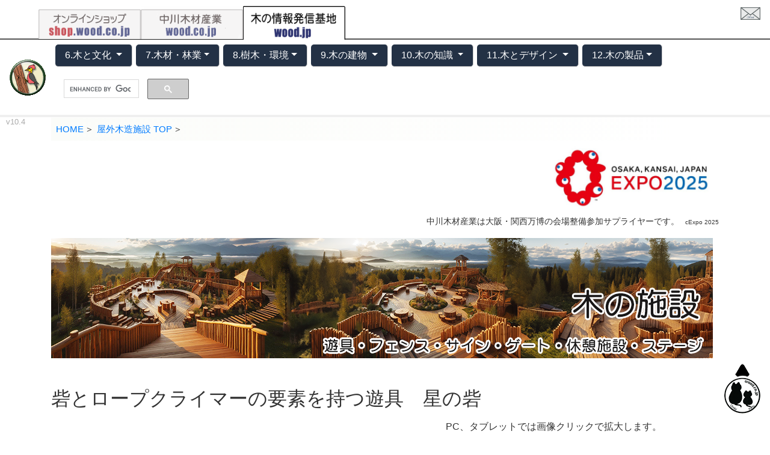

--- FILE ---
content_type: text/html
request_url: https://woodenstructure.net/playground/0042142.html
body_size: 16479
content:
<!doctype html>
<html lang="ja"><!-- InstanceBegin template="/Templates/屋外工事.dwt" codeOutsideHTMLIsLocked="false" -->
<head>
<!-- Global site tag (gtag.js) - Google Analytics -->
<script async src="https://www.googletagmanager.com/gtag/js?id=UA-297983-1"></script>
<script>
  window.dataLayer = window.dataLayer || [];
  function gtag(){dataLayer.push(arguments);}
  gtag('js', new Date());
  gtag('config', 'UA-297983-1');
</script> 
<meta charset="UTF-8">
<meta name="viewport" content="width=device-width, initial-scale=1, shrink-to-fit=no">
<link rel="stylesheet" href="https://wood.co.jp/css/bootstrap.min.css" >
<link rel="stylesheet" href="https://wood.co.jp/css/boot-soushoku.css" >
<!-- InstanceBeginEditable name="doctitle" -->
<title>砦とロープクライマーの要素を持つ遊具 |屋外木造施設施工例|中川木材産業㈱</title>
<!-- InstanceEndEditable -->
<link href="../tm.css" rel="stylesheet" type="text/css" />
<!-- InstanceBeginEditable name="head" -->
<link href="https://cdnjs.cloudflare.com/ajax/libs/lightbox2/2.7.1/css/lightbox.css" rel="stylesheet">
<script src="https://code.jquery.com/jquery-1.12.4.min.js" type="text/javascript"></script>
<script src="https://cdnjs.cloudflare.com/ajax/libs/lightbox2/2.7.1/js/lightbox.min.js" type="text/javascript"></script>
<!-- InstanceEndEditable -->
</head>

<body>
<div class="tomail"><a href="https://fs220.xbit.jp/q225/form1/"><img src="https://wood.co.jp/img/common/mail.png" width="33" height="21"></a></div>
<div class="pc_area">
<div id="kirikae">
<a href="https://shop.wood.co.jp/"><img src="https://wood.jp/t1.png" width="170px"/></a><a href="https://wood.co.jp/"><img src="https://wood.jp/t2.png" width="170px" /></a><a href="https://wood.jp/"><img src="https://wood.jp/t3a.png" width="170px" /></a>
</div></div>
<div class="sp_area">
<div class="container">
<div class="row justify-content-center mt-2">
<div class="col-1 m-0 p-0"><img src="https://wood.co.jp/0-products/t-0.jpg" class="img-fluid"/></div>
<div class="col-3 m-0 p-0"><a href="https://shop.wood.co.jp/"><img src="https://wood.jp/t1.png" class="img-fluid"/></a></div>
<div class="col-3 m-0 p-0"><a href="https://wood.co.jp/"><img src="https://wood.jp/t2.png" class="img-fluid"/></a></div>
<div class="col-3 m-0 p-0"><a href="https://wood.jp/"><img src="https://wood.jp/t3a.png" class="img-fluid"/></a></div>
<div class="col-2 m-0 p-0"><img src="https://wood.co.jp/0-products/t-4.jpg" class="img-fluid"/></div>
</div></div>
</div>

<div class="container-fulid b-navtop"><!-- container-1  -->

<nav class="navbar navbar-expand-sm navbar-light bg-wood">
<a href="https://shop.wood.co.jp/" class="navbar-brand"><img src="https://wood.co.jp/img/k-13-ani-s.gif"/></a>
<button class="navbar-toggler" data-toggle="collapse" data-target="#woodcojp">
<span class="navbar-toggler-icon"></span>
</button>
<div class="collapse navbar-collapse" id="woodcojp">
<ul class="nav nav-pills flex-column flex-sm-row "><!--pills   -->

<li class="nav-item dropdown b-tag1"><!--■ 6■--->
  <a class="nav-link dropdown-toggle text-white" data-toggle="dropdown">6.木と文化 </a>
<div class="dropdown-menu">
<a class="dropdown-item" href="https://wood.co.jp/6-bunka/kotowaza/">木のことわざ辞典</a>
<a class="dropdown-item" href="https://wood.co.jp/6-bunka/4moji/">百の四文字熟語</a>
<a class="dropdown-item" href="https://wood.co.jp/6-bunka/bible/">木と聖書</a>
<a class="dropdown-item" href="https://wood.co.jp/9-building/kohara/nihonjintokinobunka/">日本人と木の文化</a>
<a class="dropdown-item" href="https://wood.co.jp/6-bunka/mk/">木偏百樹</a>
<a class="dropdown-item" href="https://wood.co.jp/6-bunka/mk-new/">新・木偏百樹</a>
<a class="dropdown-item" href="https://wood.co.jp/essay/kikara/">樹から木までの散歩道</a>
<a class="dropdown-item" href="https://wood.co.jp/6-bunka/kanji/">漢字と木の文化</a>
<a class="dropdown-item" href="https://wood.co.jp/6-bunka/haiku/">季語の木</a>
<a class="dropdown-item" href="https://wood.co.jp/6-bunka/manyou/">万葉樹の樹木</a>
<a class="dropdown-item" href="https://wood.co.jp/6-bunka/bungaku/">小説と樹木、木製品</a>
<a class="dropdown-item" href="https://wood.co.jp/6-bunka/name/">樹木の方言と標準和名</a>
</div>
</li>
<li class="nav-item dropdown b-tag1"><!--■7■--->
  <a class="nav-link dropdown-toggle text-white" data-toggle="dropdown">7.木材・林業</a>
<div class="dropdown-menu">
<a class="dropdown-item" href="https://wood.co.jp/7-mokuzai/woodstar/">世界有用木材7800種</a>
<a class="dropdown-item" href="https://wood.co.jp/7-mokuzai/e-wood/">世界の木材905種</a>
<a class="dropdown-item" href="https://wood.co.jp/7-mokuzai/exmk/">木材の物理性質</a>
<a class="dropdown-item" href="https://wood.co.jp/essay/fujikazu/ryutu/">木材流通とは</a>
<a class="dropdown-item" href="https://wood.co.jp/7-mokuzai/shinrinbassai/">忘れられた修羅</a>
<a class="dropdown-item" href="https://wood.co.jp/7-mokuzai/shinrinbassai/wakayama/">伝統林業民族資料室</a>
<a class="dropdown-item" href="https://wood.co.jp/7-mokuzai/nanbei/">南米の植林事情</a>
<a class="dropdown-item" href="https://wood.co.jp/7-mokuzai/kamiya/">インドネシア木材事情</a>
<a class="dropdown-item" href="https://wood.jp/7-mokuzai/web/">ニュースアーカイブ木材・木製品</a>
<a class="dropdown-item" href="https://wood.jp/7-mokuzai/web-ringyo"/>ニュースアーカイブ林業</a>
<a class="dropdown-item" href="https://wood.jp/7-mokuzai/imamura/">今村祐嗣の研究</a>
</div>
</li>
<li class="nav-item dropdown b-tag1"><!--■ 8■--->
  <a class="nav-link dropdown-toggle text-white" data-toggle="dropdown">8.樹木・環境</a>
<div class="dropdown-menu">
<a class="dropdown-item" href="https://wood.co.jp/8-jumoku/wood/">世界の樹木</a>
<a class="dropdown-item" href="https://wood.co.jp/8-jumoku/scientificname/">樹木の学名</a>
<a class="dropdown-item" href="https://wood.co.jp/8-jumoku/sakura/">造幣局のさくら</a>
<a class="dropdown-item" href="https://wood.co.jp/8-jumoku/kyoju/">巨樹名木探訪</a>
<a class="dropdown-item" href="https://wood.co.jp/8-jumoku/kaibori/">英国の巨樹</a>
<a class="dropdown-item" href="https://wood.co.jp/8-jumoku/ogasawara/">小笠原隆三の巨樹探訪</a>
<a class="dropdown-item" href="https://wood.co.jp/8-jumoku/garden/">ガーデニングと樹木</a>
<a class="dropdown-item" href="https://wood.co.jp/8-jumoku/hirai/">平井先生の樹木研究</a>
<a class="dropdown-item" href="https://wood.co.jp/8-jumoku/kankyo/">地球環境と木材</a>
<a class="dropdown-item" href="https://wood.co.jp/8-jumoku/red/">野生生物の危機的現状</a>
<a class="dropdown-item" href="https://wood.co.jp/8-jumoku/redlist/">世界の樹木レッドリスト</a>
<a class="dropdown-item" href="https://wood.jp/8-jumoku/web-jumoku/">ニュースアーカイブ樹木</a>
</div>
</li>
<li class="nav-item dropdown b-tag1"><!--■ 9■--->
  <a class="nav-link dropdown-toggle text-white" data-toggle="dropdown">9.木の建物 </a>
<div class="dropdown-menu">
<a class="dropdown-item" href="https://wood.co.jp/9-building/mirai/">近未来の木造建物100</a>
<a class="dropdown-item" href="https://wood.co.jp/9-building/log-jumoku/">ログハウスに使う木材</a>
<a class="dropdown-item" href="https://wood.co.jp/9-building/taisin/">耐震設計のポイント</a>
<a class="dropdown-item" href="https://wood.co.jp/9-building/tahara-ao_re/index.htm">木構造知識とは |</a>
<a class="dropdown-item" href="https://wood.co.jp/9-building/usj/usj-wood.htm">テーマパークと木材</a>
<a class="dropdown-item" href="http://www.woodenstructure.net/">木の施設</a>
<a class="dropdown-item" href="https://wood.co.jp/9-building/station/">木造駅舎</a>
<a class="dropdown-item" href="https://wood.jp/9-building/web-sumai/">web木造建築、住まい</a>
<a class="dropdown-item" href="https://wood.co.jp/9-building/kenko/">健康住宅</a>
<a class="dropdown-item" href="https://wood.co.jp/9-building/kohara/wafuu.htm">住宅和風回帰に向かう</a>
<a class="dropdown-item" href="https://wood.co.jp/9-building/kohara/jutaku-seibutu.htm">住宅生物学的発想</a>
<a class="dropdown-item" href="https://wood.co.jp/9-building/kinokokoro/">木のこころ 日本の家</a>
</div>
</li>
<li class="nav-item dropdown b-tag1"><!--■10■--->
  <a class="nav-link dropdown-toggle text-white" data-toggle="dropdown">10.木の知識 </a>
<div class="dropdown-menu">
<a class="dropdown-item" href="https://wood.co.jp/10-chishiki/newface/">木材会社の新人教育 </a>
<a class="dropdown-item" href="https://wood.co.jp/10-chishiki/tokucho/">木の特長</a>
<a class="dropdown-item" href="https://wood.co.jp/10-chishiki/qa/">木の知識Ｑ＆Ａ</a>
<a class="dropdown-item" href="https://wood.co.jp/10-chishiki/okashina/mokuzi.htm">ちょっとおかしな木の話</a>
<a class="dropdown-item" href="https://wood.co.jp/10-chishiki/mame/1-KOKII.html">木のまめ知識</a>
<a class="dropdown-item" href="https://wood.co.jp/10-chishiki/sobokuna-kinochisiki.html">素朴な木の知識</a>
<a class="dropdown-item" href="https://wood.co.jp/essay/iewakikara/index.htm">家は木から～木は本から</a>
<a class="dropdown-item" href="https://wood.co.jp/10-chishiki/shinbun/">新聞からの木の豆情報</a>
<a class="dropdown-item" href="https://wood.co.jp/11-design/phyton/">フィトンチッド</a>
<a class="dropdown-item" href="https://wood.co.jp/11-design/kaori/">木と香り</a>
<a class="dropdown-item" href="https://wood.co.jp/bk/">木の書籍</a>
<a class="dropdown-item" href="https://wood.co.jp/10-chishiki/dictionary/">木の辞書・用語辞典</a>
</div>
</li>
<li class="nav-item dropdown b-tag1"><!--■11■--->
  <a class="nav-link dropdown-toggle text-white" data-toggle="dropdown">11.木とデザイン </a>
<div class="dropdown-menu">
<a class="dropdown-item" href="https://wood.co.jp/11-design/stamps/">切手に見る樹木、森林</a>
<a class="dropdown-item" href="https://wood.co.jp/11-design/currency/">樹木と貨幣</a>	
<a class="dropdown-item" href="https://wood.co.jp/11-design/stamps/fl/">国旗と樹木、森林、緑</a>
<a class="dropdown-item" href="https://wood.co.jp/11-design/tc/">カードによる樹木</a>
<a class="dropdown-item" href="https://wood.co.jp/11-design/kamon/">木に関する家紋</a>
<a class="dropdown-item" href="https://wood.co.jp/11-design/emblem/">国章、国旗のweb</a>
<a class="dropdown-item" href="https://wood.co.jp/11-design/jumoku/">木の樹形、葉のイラスト</a>
<a class="dropdown-item" href="https://wood.co.jp/11-design/mz/">木材スキャン　板目･柾目</a>
<a class="dropdown-item" href="https://wood.co.jp/11-design/image/">現代人の木のイメージ</a>
<a class="dropdown-item" href="https://wood.co.jp/deck/_photo/fence/">海外フェンスのデザイン</a>
<a class="dropdown-item" href="https://wood.co.jp/11-design/konoha/">木の葉の美術館</a>
</div>
</li>
<li class="nav-item dropdown b-tag1"><!--■12■--->
  <a class="nav-link dropdown-toggle text-white" data-toggle="dropdown">12.木の製品</a>
<div class="dropdown-menu">
<a class="dropdown-item" href="https://wood.co.jp/12-product/wood_products/">海外の木の使われ方</a>
<a class="dropdown-item" href="https://wood.co.jp/12-product/expo70wood/">日本万国博覧会と木</a>
<a class="dropdown-item" href="https://wood.co.jp/12-product/butsuzou/">仏像と木材</a>
<a class="dropdown-item" href="https://wood.co.jp/12-product/mokkyo/">木橋とは</a>
<a class="dropdown-item" href="https://wood.co.jp/12-product/outliving/">アウトドアリビング</a>
<a class="dropdown-item" href="https://wood.co.jp/12-product/wb/">木の施設　事例集</a>
<a class="dropdown-item" href="https://wood.co.jp/doboku/">土木仮設材とは</a>
<a class="dropdown-item" href="https://wood.co.jp/12-product/wooden_airplane/">大戦の木製飛行機</a>
<a class="dropdown-item" href="https://wood.co.jp/12-product/sound/">木材と音、響きの研究</a>
<a class="dropdown-item" href="https://wood.co.jp/12-product/diy/diykotohagime.htm">ＤＩＹ事始め</a>
<a class="dropdown-item" href="https://wood.co.jp/9-building/kohara/kinomiryoku.htm">木の魅力</a>
</div>
</li>
<li>
<div class="gcse-search"></div><script async src="https://cse.google.com/cse.js?cx=010181614215945353414:qcc8-r6vt6y"></script>
</li>
</ul>
</div>
</nav>
<div class="navbottom">v10.4</div>
</div><!-- container-1  -->
<div class="container"><!-- container-2  -->
<!-- InstanceBeginEditable name="■▼▼▼■" -->
<div id="b-breadcrumb">
<ol>
<li><a href="https://wood.co.jp/">HOME</a></li>
<li><a href="https://woodenstructure.net/">屋外木造施設 TOP</a></li>
<li>　　</li>
</ol>
</div>





<div class="pc_area">
<div class="expologo w-100 l-r">
<img src="https://wood.jp/8-jumoku/ex2025-1.png" width="291" height="114"><br><span class="l-14">中川木材産業は大阪・関西万博の会場整備参加サプライヤーです。</span><span class="l-10">　cExpo 2025</span></div>
<div class="pc_area">
<div class="w-100 mt-3 mb-5"><img src="https://woodenstructure.net/logo-kinosisetsu.png" alt="景観施設" width="1100" title="景観施設"></div>
</div>
</div>
<h2>砦とロープクライマーの要素を持つ遊具　星の砦</h2>


<div class="w-90 m-3 l-r">PC、タブレットでは画像クリックで拡大します。</div>
<div class="row justify-content-center mb-5">

<div class="col-sm-6 col-md-4 mt-3"><a href="p358-01.jpg" data-lightbox="a"><img class="img-fluid" src="p358-01.jpg" alt="遊具|中川木材産業" /></a></div>
<div class="col-sm-6 col-md-4 mt-3"><a href="p358-02.jpg" data-lightbox="a"><img class="img-fluid" src="p358-02.jpg" alt="遊具|中川木材産業" /></a></div>
<div class="col-sm-6 col-md-4 mt-3"><a href="p358-03.jpg" data-lightbox="a"><img class="img-fluid" src="p358-03.jpg" alt="遊具|中川木材産業" /></a></div>
<div class="col-sm-6 col-md-4 mt-3"><a href="p358-04.jpg" data-lightbox="a"><img class="img-fluid" src="p358-04.jpg" alt="遊具|中川木材産業" /></a></div>
<div class="col-sm-6 col-md-4 mt-3"><a href="p358-05.jpg" data-lightbox="a"><img class="img-fluid" src="p358-05.jpg" alt="遊具|中川木材産業" /></a></div>
<div class="col-sm-6 col-md-4 mt-3"><a href="p358-08.jpg" data-lightbox="a"><img class="img-fluid" src="p358-08.jpg" alt="遊具|中川木材産業" /></a></div>
</div>


<div id="kaisetsu">
  <ul>
    <li>施工物名称：星の砦</li>
    <li>材質：レッドシダークリア材</li>
    <li>場所：大阪府　 小学校</li>
    <li>施工コード：E42142</li>
    <li>その他：横から見れば星の形をした珍しい遊具。 砦とロープクライマーの要素を持つ。<br />
    </li>
    </ul>
 </div>

 

<!-- InstanceEndEditable -->
</div><!-- container-fulid-2   -->

<p class="pagetop nodash">	
<a href="#b-breadcrumb">
<img src="https://wood.co.jp/0-products/totop.png" alt="▲目次に戻る"></a>
</p>


<div class="footer2021 fixed-bottom">
<div class="ft-1">
<a href="https://wood.co.jp/0-products/cat/cat.html"><img class="kabu-ichi" src="https://wood.co.jp/0-products/cat-nikukyu.png" width="60" height="60"></a>
<div class="ft-1-1">
創業1911年　<img src="https://wood.co.jp/img/shamei-w.png" alt="" width="220" style="vertical-align:-0px;"></div>
<div class="ft-1-2">
<a href="https://wood.co.jp/13-company/nakagawa/" target="_blank">会社概要</a>　　
</div>
<div class="ft-1-3">
587-0042　大阪府堺市美原区木材通1-11-13　TEL：072-361-5501　FAX：072-362-3341
</div>
</div>
<div class="ft-2">
<a href="https://fs220.xbit.jp/q225/form1/"><img src="https://wood.co.jp/img/common/mail.png" width="33" height="21">お問い合わせ</a>　
<a href="https://wood.co.jp/sitemap-tag.html" target="_blank">著作権・サイト関係</a>　
<a href="https://wood.co.jp/s-category-sitemap.html" target="_blank">サイトマップ</a>　
<a href="https://wood.co.jp/lost.html" target="_blank">迷子になった場合</a>　
<span class="l-12">V8.0</span>
</div>
<div class="ft-3">&#169;1996-2024 NAKAGAWA WOOD INDUSTRY Co., Ltd All Rights Reserved.　</div>
</div>

<!-- jQuery first, then Popper.js, then Bootstrap JS -->
<script src="https://wood.co.jp/js/jquery-3.5.1.slim.min.js"></script>
<script src="https://wood.co.jp/js/bootstrap.bundle.min.js"></script>
</body>
<!-- InstanceEnd --></html>

--- FILE ---
content_type: text/css
request_url: https://wood.co.jp/css/boot-soushoku.css
body_size: 19043
content:
@charset "utf-8";
/* wood.co.jp */

/* ▼▼▼  タイトル ▼▼▼   */
.bc-title-m,.bc-title-g {
width: 90%;
    font-size: 28px;
    font-weight: bold;
    color: #3A3A3A;
    text-align: center;
    letter-spacing: 1px;
    text-shadow: 1px 1px 3px rgba(0, 0, 0, 0.1);
    border-bottom: 2px solid #8B5A2B;
    padding-bottom: 5px;
    display: inline-block;
}
.bc-title-g {
    font-family: "Noto Sans JP", "ヒラギノ丸ゴ ProN", "游ゴシック Medium", "メイリオ", sans-serif;
}
.bc-title-m {
 font-family: "Times New Roman", "游明朝", serif;
}



/* 帯色 */
.bg-wood {background-color:#fff;width:100%;}
.bg-wood2 {background-color:#ccc;width:100%;}
/*.bg-wood {background-color:#becad6;width:100%;}*/
.bg-navbar{background-color:#eee;width:100%;}
.b-navbar{background-color:#eee;width:100%;}
.bg-orange {background-color:darkorange;}
.bg-purple{background-color:#990099;}
.bg-midnightblue{background-color:#2727b3;}
.bg-darkslategray{background-color:#3c6666;}
.bg-red{background-color:#980202;}
.bg-stamp{background-image: url(https://wood.co.jp/11-design/stamps/2005/st-back.jpg);background-repeat: repeat;}
.bg-stamp img{max-width: 100%;height: auto;margin-top: 20px;box-shadow: 0px 0px 0px #fff !important;}
/* Topページ */

 /* ▼▼▼  nav menu ▼▼▼   */
.b-tag1,.b-tag2,.b-tag3,.b-tag4,.b-tag-x,.b-tagshop{
background-color:#fff;
border-top: 0px solid #eee;
border-bottom: 1px solid #aaa;
border-right:1px solid #ccc;
margin-right:6px;
margin-bottom:6px;
border-radius:5px;
}
.b-tag1{background-color: #233145;}
.b-tag2{background-color: #3d566f;}
.b-tag3{background-color:#d97455;}
.b-tag4{background-color:#f1ac5f;}
.b-tag-x{background-color:green;}
.b-tagshop{background-color:#980202;}

.navbottom {
margin-top:0px;
width:100%;
height:4px;
background-color: #efefef;
font-size: 13px;
padding-top: 2px;
color: #aaa;
text-indent: 10px;
}

 /* ▼▼▼  sns　box ▼▼▼     */
 .snsbox{
margin:10px;
width:300px;
height:270px;
border:solid gray 1px;
position:relative;
overflow:hidden;
}
 .snsbox-wow{
margin:10px;
width:300px;
height:300px;
border:solid #fff 1px;
position:relative;
overflow:hidden;
}
.sns-word{
margin:3px auto 0px auto;
line-height:12px;
font-size:10px;
color: #555;
text-align:left;
width:94%;
}
.sns-posi {
    position: absolute;
    left: 4px;
    bottom: -1px;
}
/*▲▲▲   sns　box  ▲▲▲  */

/*  ▼▼　newslink ▼▼ */
#ullist {
width:100%;
padding: 10px;
}
#ullist ul {  list-style-type: none;}
li {line-height: 20px;}
/*▲▲▲   newslink  ▲▲▲  */

/*  ▼▼boxコンテンツ ▼▼ */
.todaynews,.nannohi,.syucho,.kankeilink,.todayyoutube,.todaytree{
max-width:950px;
min-width:400px;
height:auto;
margin:20px auto;
font-size:15px;
line-height:18px;
color:#555;
}
.todaytree-in {margin:10px;}
.todaynews{}
.nannohi {}
.syucho{}
.kankeilink{}
.kankeilink table {
width:90%;
margin:5px auto;}
.kankeilink td {padding:10px;}
.todaynews {border-left: 8px solid #4A6F43;} /*1 top 教ノニュース */
.todayyoutube{border-left: 8px solid #E7D557;} /*2 top 動画 */
.nannohi {border-left: 8px solid #E3CCB9;} /*3 top 何の日 */
.syucho  {border-left: 8px solid #95A69C;} /*4 top 主張　 */
.kankeilink {border-left: 8px solid #B7BF8E;}/*5 top関係リンク*/
.todaytree {border-left: 8px solid #c38f95;} /*6インスタ木*/
.todaynews,.todayyoutube,.nannohi,.syucho,.kankeilink,.todaytree{
border-right: 1px solid #ccc;
border-bottom: 1px solid #ccc;
border-top: 1px solid #ccc;
}
/*  ▲▲box   コンテンツ ▲▲    */


/*　▼切替▼　*/
#kirikae{width:692px;margin-left:5%;margin-top:10px;}
/*-- PC --*/
.pc_area{display:block;}
.sp_area{display:none;}

/*-- sp  --*/
@media screen and (max-width:1000px){
.pc_area{display:none;}
.sp_area{ display:block;}
}
/*　▲切替▲　*/

.b-navtop{border-top:2px solid #555;margin-top:-2px;}


.thispage{color: #009900;font-weight:bold;}

/*　▼足跡▼　*/
#b-breadcrumb {
width:105%;
margin:1px auto 0px auto;
font-size:15px;
background: linear-gradient(to right, #fbfcf9, white 90%);
padding: 8px;
border-left: 0px solid #ddd;}
#b-breadcrumb ol{
list-style:none;
margin:0;
padding:0;}
#b-breadcrumb ol li {display:inline;}
#b-breadcrumb ol li::after {
content:"＞";
padding-left:2px;
padding-right:1px;}
#b-breadcrumb ol li:last-child::after {content:none;}
#b-breadcrumb a:hover {color:red;text-decoration: none;font-weight:bold;
}
/*　▲足跡▲　*/
/*　▼足跡classのもの▼　*/
.b-breadcrumb {
width:105%;
margin:1px auto -20px auto;
font-size:15px;
background: linear-gradient(to right, #fbfcf9, white 90%);
padding: 8px;
border-left: 0px solid #ddd;}
.b-breadcrumb ol{
list-style:none;
margin:0;
padding:0;}
.b-breadcrumb ol li {display:inline;}
.b-breadcrumb ol li::after {
content:"＞";
padding-left:2px;
padding-right:1px;}
.b-breadcrumb ol li:last-child::after {content:none;}
.b-breadcrumb a:hover {color:red;text-decoration: none;font-weight:bold; }
/*　▲足跡classのもの▲　*/



/*　▼▼▼サブメニュー▼▼▼　*/
.menu-list{
border-left:6px solid #8d9b9f; /*サブメニュー 縦 */
background-color     :#e9edef; /*サブメニュー背景薄の色*/
border-right: 1px solid #ddd;
border-bottom:1px solid #ddd;
border-top: 1px solid #ddd;
border-radius: 7px;
}
.menu-list,.menu-list2{
margin:10px auto;
font-size:16px;
width:99%;
padding:7px;
/* border:1px solid olivedrab; */
text-align:left;
line-height:32px;
}
.menu-list ol,.menu-list2 ol{
list-style:none;
margin:0;
padding:0;
}
.menu-list ol li,.menu-list2 ol li {
display:inline;
}
.menu-list ol li::after,.menu-list2 ol li::after {
content:"|";
font-weight:bold;
color:#ccc;
padding-left:7px;
padding-right:3px;
}
.menu-list ol li:last-child::after {
content:none;
}
.menu-list2{
text-align:left;
background-color: #fefefe;
border-left:8px solid #ddd;
border-right:1px solid #ddd;
border-bottom:1px solid #ddd;
border-top: 1px solid #ddd;
}
/* ▼サブメニュー▼  */
.tmp-o {
width: 99%;
padding-top:18px;
border-bottom: 2px solid #ddd;
margin: 5px auto 10px 0px;;
/* background: linear-gradient(to right, #fff 0%, #eee 30%,#eee 70%,#fff 100%);*/
background: linear-gradient(to top,#f2f2f2, #fff);
}
.tmp {
width: 95%;
margin: -2px auto;
padding-top: 10px;
/*background-color: #f1f1f1;*/
/*background-color: #eee;*/
}
.tmp li {font-size: 18px;}
/* ▲サブメニュー　▲  */

/* ▲▲▲サブメニュー▲▲▲　*/
/* ▼メール. 右上固定▼ */
.tomail{
position:fixed;
top:10px;
right:16px;
z-index:10000;
}
/* ▼メール. makeeshop▼ */
.tomail-ms {
position:fixed;
top:10px;
right:70px;
z-index:10000;
}

/* ▼上に戻る 右下固定▼ */
.pagetop{
position: fixed;
bottom: 16px;
right: 16px;
z-index: 999;
}
.pagetop a{
    display: block;
    text-decoration: none;
}
.pagetop:hover{opacity:0.55;}
/* ▲上に戻る 右下固定▲ */
/* ▼expo 上に戻る 右下固定▼ */
.expomyaku{
/*position: fixed;*/
bottom: 196px;
left: 16px;
z-index: 999;
}
.expomyaku a{
    display: block;
    text-decoration: none;
}
.expomyaku:hover{opacity:0.55;}
/* ▲expo 上に戻る 右下固定▲ */


.clearline {clear:both;}
.longurl {word-break:break-all;}
/* ▼▼ 枠　共通  カラー色  フォント▼▼   */
.border-2{border:2px solid #ccc;}
.border-3{border:3px solid #ccc;}
.border-5{border:5px solid #ccc;}
.w-98 {width:98%;margin:5px auto 3px auto;}
.w-95 {width:95%;margin:5px auto 3px auto;}
.w-90 {width:90%;margin:5px auto 3px auto;}
.w-85 {width:85%;margin:5px auto 3px auto;}
.w-80 {width:80%;margin:5px auto 3px auto;}
.w-70 {width:70%;margin:5px auto 3px auto;}
.w-60 {width:60%;margin:5px auto 3px auto;}
.w-45 {width:45%;margin:5px auto 3px auto;}
.w-40 {width:40%;margin:5px auto 3px auto;}
.w-30 {width:30%;margin:5px auto 3px auto;}
.w-20 {width:20%;margin:5px auto 3px auto;}
.w-10 {width:10%;margin:5px auto 3px auto;}
.w-100 img {max-width:100%;height:auto;}
.w-95 img {max-width:100%;height:auto;}
.w-90 img {max-width:100%;height:auto;}
.c-eee{color:#eee}
.c-ccc{color:#ccc}
.c-blue {color:blue ;}
.c-orange {color:orange;}
.c-maroon {color:maroon;}
.c-purple {color:purple;}
.c-fuchsia {color:fuchsia;}
.c-olive {color:olive;}
.c-green {color:green;}
.c-navy {color:#000080;}
.c-lime {color:lime;}
.c-red {color: #FF0000;}
.c-white {color:white;}
.c-yellow {color:yellow;}
.c-holday {color: #FFCC99}
.c-darkred {color:#8b0000}
.l-8 {font-size:8px;}
.l-9 {font-size:9px;}
.l-10 {font-size:10px;}
.l-11 {font-size:11px;}
.l-12 {font-size:12px;}
.l-13 {font-size:12px;}
.l-14 {font-size:14px;}
.l-16 {font-size:16px;}
.l-18 {font-size:18px;}
.l-20 {font-size:20px;}
.l-24 {font-size:24px;}
.l-28 {font-size:28px;}
.l-32 {font-size:32px;}
.lh-9 {line-height: 9px;}
.lh-10 {line-height: 10px;}
.lh-12 {line-height: 11px;}
.lh-13 {line-height: 12px;}
.lh-14 {line-height: 14px;}
.lh-15 {line-height: 15px;}
.lh-16 {line-height: 16px;}
.lh-18 {line-height: 18px;}
.lh-20 {line-height: 20px;}
.lh-22 {line-height: 22px;}
.lh-24 {line-height: 24px;}
.lh-26 {line-height: 26px;}
.lh-28 {line-height: 28px;}
.lh-30 {line-height: 30px;}
.l-b{font-weight: bold;}
.ls-1 {letter-spacing:1px;}
.ls-2 {letter-spacing:2px;}
.ls-3 {letter-spacing:3px;}
.ls-6 {letter-spacing:6px;}

.pad-5 {padding:5px;} 
.pad-10 {padding:10px;} 
.padtop-5 {padding-top:5px;} 
.padtop-10 {padding-top:10px;} 
.padtop-15 {padding-top:15px;} 
.tin-b5{text-indent:-5px;}
.tin-b10{text-indent:-10px;}
.tin-10{text-indent:10px;}
.tin-20{text-indent:20px;}
.ll-14 {line-height:14px}
.ll-15 {line-height:15px}
.ll-16 {line-height:16px}
.ll-17 {line-height:17px}
.tate {width: 70%;margin-left:15%;}
.yoko {width:55%;margin:5px auto;}
.m-L10{margin-left:-10px;}
.m-L15{margin-left:-15px;}
.m-t10{margin-top:-10px;}
.m-t15{margin-top:-15px;}
.m-t20{margin-top:-20px;}
.mt-60{margin-top:60px;}
.mt-80{margin-top:80px;}
.mt-100{margin-top:100px;}
.kage3{
box-shadow:3px 3px 4px #ccc;
border:1px solid darkkhaki;}

/*　画像にclass="ver-bottomを指定　*/
.ver-15{vertical-align:-15%;}
.ver-20{vertical-align:-20%;}
.ver-25{vertical-align:-25%;}
.ver-bottom{vertical-align:text-bottom;}

.kugiri0 {margin-left:2px;margin-right:1px;color: #999999;}
.kugiri1 {margin-left:5px;margin-right:5px;color: #999999;}
.kugiri2 {margin-left:10px;margin-right:10px;color: #999999;}
.l-c,.l-cen{
margin:0px auto;
text-align:center;
}
.l-left,.l-l{text-align:left;}
.l-right,.l-r{text-align:right;}
/*　▲▲ココまで基本形▲▲　*/



/*  ▼▼共通　回り込み 拡大▼▼ */
.fl-left,.float-L,.fl-l{float:left;margin:5px;}
.fl-right,.float-R,.fl-r{float:right;margin:5px;}



/* ▼▼切手拡大 transformとtransition ▼▼*/
.scale img {
    -moz-transition: -moz-transform 0.3s linear;
    -webkit-transition: -webkit-transform 0.3s linear;
    -o-transition: -o-transform 0.3s linear;
    -m-transition: -m-transform 0.3s linear;
    transition: transform 0.3s linear;
 -moz-opacity: 1;
    opacity: 1;
}
.scale img:hover {
    -webkit-transform: scale(2.2);
    -moz-transform: scale(2.2);
    -o-transform: scale(2.2);
    -m-transform: scale(2.2);
    transform: scale(2.2);
/*
 -moz-opacity: 1;
    opacity: 1;*/
box-shadow:2px 2px 5px 5px #ccc;
border:5px solid snow;
}

/*　▼▼共通footer2021　▼▼　
.footer2021{position: relative;}
.footer2021::before {
    content: "";
    display: block;
    width: 150px; 
    margin-left:10px;
    height: 140px; 
    background: url('https://wood.jp/img/expomy1.png') no-repeat left center;
    background-size: contain;   画像を適切に調整  
    position: absolute;
    left:90; /* 左端に配置 
    top: -160px; /* footer の上に配置（画像の高さ分だけ上に移動）
}
*/

/*test3 */
.footer2021 {
width: 100%;
line-height: 24px;
font-size: 16px;
position: relative;
/*border: 1px solid #ddd;*/
margin: 20px auto 0 auto;
padding: 0px;
}
.footer2021-footer {
width: 100%;
line-height: 24px;
font-size: 16px;
margin: 20px auto 0 auto;
padding: 0px;
}
.ft-1, .ft-2,.ft-3{width: 100%;}
.ft-1{
width: 100%;
height: 118px;
background-color: #031837;
/*background-color: #003131;*/
color: aliceblue;
}
.ft-1sp{
width: 100%;
padding: 5px;
background-color: #031837;
color: #fff;
}


.kabu-ichi {
position: absolute;
top:36px;
left:2%;
}
.ft-1-1{
position: absolute;
top:50px;
left:13%;
}
.ft-1-2{
position: absolute;
top:12px;
right:2%;
}
.ft-1-3{
position: absolute;
top:72px;
left:13%;
}
.ft-1-2 a:link {color:aliceblue;}
.ft-1-2 a:visited {color:#ddd;}
.ft-1-2 a:hover {color: orange;}
.ft-1-2 a:active {color:#ddd;}
.ft-2 a:link {color:#003131;}
.ft-2 a:visited {color:#003131;}
.ft-2 a:hover {color: orange;}
.ft-2 a:active {color:#003131;}
.ft-2{
width: 100%;
padding: 8px 5px 5px 20px;
color: black;
/*background-color:#f1f1f1;*/
background-color:#dde1e8;
/*background-color:#e2e4e4;*/
line-height: 24px;
}
.ft-3{
width: 100%;
padding-top: 8px;
color: aliceblue;
text-align: center;
background-color: #0b0e11;
line-height: 40px;
}
.nodash {
	box-shadow: 0px 0px 0px #eee; 
}


/* 3.リンク画像 */
.nodash a:link   {color: #444444;text-decoration:none;border-bottom:0px #add8e6 dashed;}
.nodash a:visited{color: #666666;text-decoration:none;border-bottom:0px #0000cd dashed;}
.nodash a:hover {opacity: 0.8;color:orange;text-decoration:none;border-bottom: 0px #0000ff solid;}
.nodash a:active {color: red; text-decoration: none; }

/* 4.リンク画像 解決*/
a.no{color: #444444;text-decoration:none;border-bottom:0px #add8e6 dashed;} /* a .noではなくa.noである */
a:link.no   {color: #444444;text-decoration:none;border-bottom:0px #add8e6 dashed;}
a:visited.no{color: #666666;text-decoration:none;border-bottom:0px #0000cd dashed;}
a:hover.no{opacity: 0.8;color:orange;text-decoration:none;border-bottom: 0px #0000ff solid;}
a:active.no {color: red; text-decoration: none; }



/*　▼▼自社広告　▼▼　*/
.pr01 {
width:105%;
margin:150px auto 5px auto;
border:5px solid palegoldenrod;
background-color: #FCFAF2; /*白練り */
text-align:center;
}

.pr01 img{
margin:10px;
box-shadow:0px 0px 10px #ccc;
border:1px solid darkkhaki;
}
.pr01 a:hover {opacity: 0.6;color:orange;text-decoration:none;border-bottom: 0px #0000ff solid;}
/*  ▼▼ PR用キヤンバー、デッキ施工▼▼  */
.imgprfoot{width:100%;margin:152px auto 10px auto;
border:1px solid #ddd;
/*border-left:20px solid #D0104C;  */
background-color: #FCFAF2; /*白練り */
padding-top;5px;
padding-left:10px; 
padding-bottom:30px;
}
.imgprfootin{width:95%;margin:10px auto;}

/*  ▼▼ PR用キヤンバー▼▼  */
.canbox {
width: 300px;
height: 160px;
margin-right: 10px;
margin-bottom: 10px;
float: left;
}

/*  文字　共通    2012年より  */
/* 仏像  */
.bc004-1 {background-color: #D2BE6B;}
.bc004-2 {background-color: #A68A5B;}
.bc004-3 {background-color: #E2D7A7;}
.bc004-7 {background-color: #A89E93;}
.bc004-8 {background-color: #E5DDCE;}
.bc004-9 {background-color: #E9EAEB;}
/*ひらひら */
.bc089-1 {background-color: #faf6de;}
.bc089-2 {background-color: #edef9f;}
.bc089-3 {background-color: #cbe2a7;}
.bc089-4 {background-color: #ebf4e2;}
.bc089-5 {background-color: #fbdec5;}
.bc089-6 {background-color: #f5d9de;}
.bc089-7 {background-color: #e9b5c4;}
.bc089-8 {background-color: #83cbcc;}
.bc089-9 {background-color: #a5d3a6;}
/*ふわふわ */
.bc05-1 {background-color:#f7f7ef;}
.bc05-2 {background-color: #f4f2de;}
.bc05-3 {background-color: #f6e2e7;}
.bc05-5 {background-color: #e4f2f4;}
.bc089-9 {background-color: #a5d3a6;}
/*きらきら*/
.bc087-1 {background-color: #e1eeca;}
.bc087-2 {background-color: #f2f6d9;}
.bc087-3 {background-color: #f0d884;}
.bc087-4 {background-color: #fff68c;}
.bc087-5 {background-color: #ded367;}
.bc087-6 {background-color: #f9fafa;}
/*春 */
.bc024-1 {background-color: #f9d4c4;}
.bc024-2 {background-color: #f5b7ad;}
.bc024-4 {background-color: #FADBD9;}
.bc024-5 {background-color: #fef0cb;}

/*夏 */
.bc037-1 {background-color: #afafd7;}
.bc037-2 {background-color: #dbc3de;}
.bc037-3 {background-color: #c6cdde;}
.bc037-5 {background-color: #a3d5c0;}
.bc037-6 {background-color: #a5d3a2;}
.bc037-7 {background-color: #fce8e9;}
/*白露 */
.bc044-1 {background-color: #eae5ed;}
.bc044-2 {background-color: #d4ced8;}
.bc044-3 {background-color: #b2b0ba;}
.bc044-4 {background-color: #f3adcb;}
.bc044-6 {background-color: #e6d5dd;}
/*秋 */
.bc046-1 {background-color: #eae6bf;}
.bc046-2 {background-color: #f4f2de;}
.bc046-6 {background-color: #f2e872}
/*冬 */
.bc057-1 {background-color: #e8f0eb;}
.bc057-2 {background-color: #dad2e4;}
.bc057-3 {background-color: #bbcfe4;}
.bc057-4 {background-color: #c7d1dc;}
.bc057-5 {background-color: #e9e4da;}
.bc057-6 {background-color: #d6dae0;}
/* 桜色  */
.bc083-1 {background-color: #FBE5E7;}
.bc083-2 {background-color: #FBE0D7;}
.bc083-3 {background-color: #EEB9AF;}
.bc083-4 {background-color: #E2D4C0;}
.bc083-5 {background-color: #FDEDE4;}
.bc083-6 {background-color: #FBE5EF;}
/* 白米  */
.bc095-1 {background-color: #FDFBF5;}
.bc095-2 {background-color: #FBFBFD;}
.bc095-3 {background-color: #F4E7C7;}
.bc095-3 {background-color: #F4E7C7;}
.bc095-4 {background-color: #E0C1A1;}
.bc095-5 {background-color: #E7F1E8;}
.bc095-6 {background-color: #D9CA90;}
.bc095-9 {background-color: #DCAF6E;}


/*薄い緑  
/*トライアド（Triad）  バランスの取れた配色の組合。*/
.bc01-1 {background-color: #DEFFDE;}
.bc01-2 {background-color: #DEDEFF;}
.bc01-3 {background-color: #FFDEDE;}

/*テトラード（Tetrad） 補色での配色デザイン*/
.bc02-1 {background-color: #DEFFDE;}
.bc02-2 {background-color: #DEEEFF;}
.bc02-3 {background-color: #FFDEFF;}
.bc02-4 {background-color: #FFEEDE;}

/*テトラード（Tetrad） カラフルな色合いになります。*/
.bc03-1 {background-color: #DEFFDE;}
.bc03-2 {background-color: #DEFFFF;}
.bc03-3 {background-color: #FFDEFF;}
.bc03-4 {background-color: #FFDEDE;}

/*ペンタード（Pentad） 色相環を5つに分けた色*/
.bc04-1 {background-color: #DEFFDE;}
.bc04-2 {background-color: #DEFFFF;}
.bc04-3 {background-color: #EEDEFF;}
.bc04-4 {background-color: #FFDEEE;}
.bc04-5 {background-color: #FFFFDE;}


/*ヘクサード（Hexad）  6色の配色デザイン。*/
.bc05-1 {background-color: #DEFFDE;}
.bc05-2 {background-color: #DEFFFF;}
.bc05-3 {background-color: #DEDEFF;}
.bc05-4 {background-color: #FFDEFF;}
.bc05-5 {background-color: #FFDEDE;}
.bc05-6 {background-color: #FFFFDE;}
